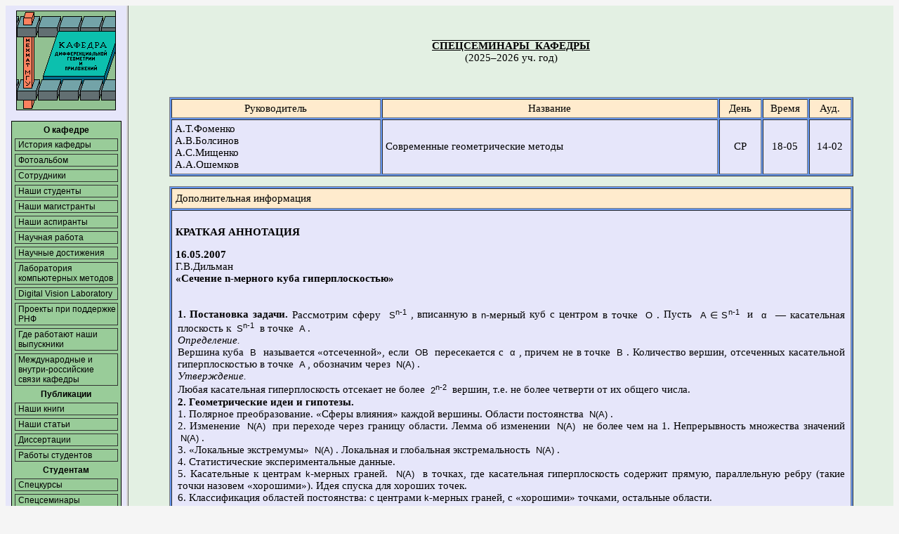

--- FILE ---
content_type: text/html; charset=cp1251
request_url: http://dfgm.math.msu.su/seminars.php?comments=5244
body_size: 3395
content:
<!DOCTYPE html PUBLIC "-//W3C//DTD HTML 4.01//EN" "http://www.w3.org/TR/html4/strict.dtd">

<html class="nul" style="height:100%">

  <head>

    <meta name="KEYWORDS" LANG=ru content="дифференциальная, геометрия, мех-мат, мехмат, mexmat, МГУ, студент, аспирант, 
            университет, математика, механика, лекции, семинары, конспекты, student, math, mathematics, mechanics, mechmath">
    <meta name="DESCRIPTION" LANG=ru content="Кафедра Дифференциальной Геометрии и Приложений 
            Московского Государственного Университета им. М.В.Ломоносова">
    <meta http-equiv="Content-Type" content="text/html; charset=Windows-1251">
    <meta http-equiv="imagetoolbar" content="no">

    <title>Спецсеминары / Кафедра Дифференциальной геометрии и приложений / </title>

    <link rel="stylesheet" href="/include/dfgm.css" type="text/css">




  </head>




<BODY bgcolor="#F5F5F5" style="font-size:11pt;font-weight:normal;">

<table width="100%" height="100%" border="0" cellspacing="0" cellpadding="0">
<td width="172" bgcolor="#E6E6FA" valign="top">
<center style="font-size:5pt;">

<a href="/"><img src="/images/difflogo.gif" width="140" height="140" alt="DiffGeom Logo" border="1" vspace="7"></a>

<br>&nbsp;<br>

<table border="1" width="157" bgcolor="#99CC99" cellspacing="4" cellpadding="1"
           style="font-family:'Verdana','Arial';font-size:9pt;
              border-style:solid;border-color:#000000">
       <tr><td style="border:0" align="center"><b>О кафедре</b></td></tr>
     <tr><td class="imenu"><a class="aa1" href="/about.php"      >История кафедры</a></td></tr>
     <tr><td class="imenu"><a class="aa1" href="/photos.php"     >Фотоальбом</a></td></tr>
     <tr><td class="imenu"><a class="aa1" href="/people/"        >Сотрудники</a></td></tr>
     <tr><td class="imenu"><a class="aa1" href="/students.php"   >Наши студенты</a></td></tr>
     <tr><td class="imenu"><a class="aa1" href="/magister.php"   >Наши магистранты</a></td></tr>
     <tr><td class="imenu"><a class="aa1" href="/postgrad.php"   >Наши аспиранты</a></td></tr>
     <tr><td class="imenu"><a class="aa1" href="/sci_work.php"   >Научная работа</a></td></tr>
     <tr><td class="imenu"><a class="aa1" href="/sci_archiev.php"   >Научные достижения</a></td></tr>
     <tr><td class="imenu"><a class="aa1" href="/laboratory.php"   >Лаборатория компьютерных методов</a></td></tr>
     <tr><td class="imenu"><a class="aa1" href="/comp_vision.php"   >Digital Vision Laboratory</a></td></tr>
     <tr><td class="imenu"><a class="aa1" href="/RSF_project.php"   >Проекты при поддержке РНФ</a></td></tr>
     <tr><td class="imenu"><a class="aa1" href="/grad_work.php"   >Где работают наши выпускники</a></td></tr>
     <tr><td class="imenu"><a class="aa1" href="/int_connections.php"   >Международные и внутри-российские связи кафедры</a></td></tr>
<!--     <tr><td class="imenu"><a class="aa1" href="/topaz.htm"      >Клуб ТОПАЗ</a></td></tr>
     <tr><td class="imenu"><a class="aa1" href="/math_paint.php" >Математика <nobr>и живопись</nobr></a></td></tr>
-->
       <tr><td style="border:0" align="center"><b>Публикации</b></td></tr>
     <tr><td class="imenu"><a class="aa1" href="/books.php"      >Наши книги</a></td></tr>
     <tr><td class="imenu"><a class="aa1" href="/papers.php"     >Наши статьи</a></td></tr>
     <tr><td class="imenu"><a class="aa1" href="/disserts.php"   >Диссертации</a></td></tr>
     <tr><td class="imenu"><a class="aa1" href="/diploma.php"    >Работы студентов</a></td></tr>
       <tr><td style="border:0" align="center"><b>Студентам</b></td></tr>
     <tr><td class="imenu"><a class="aa1" href="/courses.php"    >Спецкурсы</a></td></tr>
     <tr><td class="imenu"><a class="aa1" href="/seminars.php"   >Спецсеминары</a></td></tr>
     <tr><td class="imenu"><a class="aa1" href="/materials.php"  >Учебные материалы</a></td></tr>
     <tr><td class="imenu"><a class="aa1" href="/videolectures.php"  >Видеолекции</a></td></tr>
     <tr><td class="imenu"><a class="aa1" href="/zadachi.php"    >Задачи для исследования</a></td></tr>
<!--     <tr><td class="imenu"><a class="aa1" href="/olimp-v2016.php"      >Олимпиада кафедры</a></td></tr>   -->
     <tr><td class="imenu"><a class="aa1" href="/olimp.php"      >Олимпиада кафедры</a></td></tr>
     <tr><td class="imenu"><a class="aa1" href="/comp_geom.php"  >Наглядная и компью&shy;терная геометрия и топология</a></td></tr>
     <tr><td class="imenu"><a class="aa1" href="/miscellany.php" >Геометрические сюжеты</a></td></tr>
     <tr><td class="imenu"><a class="aa1" href="/enc_mat.php"    >Энциклопедические статьи</a></td></tr>
     <tr><td class="imenu"><a class="aa1" href="/feedback.php"   >Задать вопрос</a></td></tr>
       <tr><td style="border:0" height="2"></td></tr>
</table>

<br><br>

<!--LiveInternet counter-->
<script type="text/javascript">
<!--
document.write('<a href="http://www.liveinternet.ru/click" '+
'target=_blank><img src="http://counter.yadro.ru/hit?t16.3;r'+
escape(document.referrer)+((typeof(screen)=='undefined')?'':
';s'+screen.width+'*'+screen.height+'*'+(screen.colorDepth?
screen.colorDepth:screen.pixelDepth))+';u'+escape(document.URL)+
';'+Math.random()+
'" alt="" title="LiveInternet: показано число просмотров за 24 часа, посетителей за 24 часа и за сегодн\я" '+
'border=0 width=88 height=31></a>')
//-->
</script>
<!--/LiveInternet-->

</center>
</td>

<td width="2" bgcolor="#DCDCDC" valign="top"></td>
<td width="1" bgcolor="#696969" valign="top"></td>

<td width="*" valign="top" bgcolor="#E3F0E3">

<center>

<p>&nbsp;
<table width="90%" style="text-align:justify;font-weight:500;"><td>
<div style="text-decoration:underline overline;text-align:center;font-weight:bold;">
    СПЕЦСЕМИНАРЫ&nbsp; КАФЕДРЫ</div>

<center>(2025&#150;2026 уч. год)</center>
<p>&nbsp;

<center>
<table width="100%" bgcolor="#6495ED" border="1" cellpadding="4"><tr bgcolor="#FFEBCD"><td align="center" width="25%">Руководитель</td><td align="center" width="40%">Название</td><td align="center" width=5%>День</td><td align=center width=5%>Время</td><td align="center" width=5%>&nbsp;Ауд.&nbsp;</td></tr>
<tr bgcolor="#E6E6FA"><td align="left"><nobr>А.Т.Фоменко<BR>А.В.Болсинов<BR>А.С.Мищенко<BR>А.А.Ошемков</nobr></td><td align="left">Современные геометрические методы</td><td align="center">СР</td><td align="center"><nobr>18-05</nobr></td><td align="center"><nobr>14-02</nobr></td></tr>
</table>
<p><table width="100%" bgcolor="#6495ED" border="1" cellpadding="5"><tr bgcolor="#FFEBCD"><td align="left">Дополнительная информация</td></tr><tr bgcolor="#E6E6FA"><td align="left">
&nbsp;

<BR><b>КРАТКАЯ АННОТАЦИЯ</b>

         <P>
         <B>16.05.2007</B><BR>Г.В.Дильман<BR>
         <B>&laquo;Сечение <nobr>n-мерного</nobr> куба гиперплоскостью&raquo;</B>
         <P>

<table width="100%" style="text-align:justify;"><td>

<p>
<b>1. Постановка задачи.</b>
<nobr>Рассмотрим сферу <code>&nbsp;S<sup>n-1</sup>&nbsp;</code></nobr>, вписанную <nobr>в <code>n</code>-мерный</nobr> куб 
<nobr>с центром</nobr> <nobr>в точке <code>&nbsp;O&nbsp;</code>.</nobr> Пусть 
<nobr><code>&nbsp;A&nbsp;&isin;&nbsp;S<sup>n-1</sup>&nbsp;</code></nobr> и 
<nobr><code>&nbsp;&alpha;&nbsp;</code> &#151; касательная</nobr> плоскость
<nobr> к <code>&nbsp;S<sup>n-1</sup>&nbsp;</code></nobr> <nobr>в точке <code>&nbsp;A&nbsp;</code>.</nobr> 
<br>
<i>Определение.</i> 
<br>
Вершина <nobr>куба <code>&nbsp;B&nbsp;</code></nobr> называется &laquo;отсеченной&raquo;, если 
<code>&nbsp;OB&nbsp;</code> пересекается <nobr>с <code>&nbsp;&alpha;&nbsp;</code>,</nobr> причем 
<nobr>не в точке <code>&nbsp;B&nbsp;</code>.</nobr> Количество вершин, отсеченных касательной гиперплоскостью 
<nobr>в точке <code>&nbsp;A&nbsp;</code>,</nobr> обозначим <nobr>через <code>&nbsp;N(A)&nbsp;</code>.</nobr>
<br>
<i>Утверждение.</i> 
<br>
Любая касательная гиперплоскость отсекает <nobr>не более</nobr> <code>&nbsp;2<sup>n-2</sup>&nbsp;</code> вершин, 
т.е. <nobr>не более</nobr> четверти от их общего числа. 
<br>
<b>2. Геометрические идеи и гипотезы.</b>
<br>1. Полярное преобразование. &laquo;Сферы влияния&raquo; каждой вершины. 
Области постоянства <code>&nbsp;N(A)&nbsp;</code>.
<br>2. Изменение <code>&nbsp;N(A)&nbsp;</code> при переходе через границу области.
Лемма об изменении <code>&nbsp;N(A)&nbsp;</code> <nobr>не более</nobr> чем <nobr>на 1.</nobr>
Непрерывность множества значений <code>&nbsp;N(A)&nbsp;</code>.
<br>3. &laquo;Локальные экстремумы&raquo; <code>&nbsp;N(A)&nbsp;</code>.
Локальная и глобальная <nobr>экстремальность <code>&nbsp;N(A)&nbsp;</code>.</nobr>
<br>4. Статистические экспериментальные данные.
<br>5. Касательные к центрам <nobr><code>k</code>-мерных</nobr> граней.
<code>&nbsp;N(A)&nbsp;</code> в точках, где касательная гиперплоскость содержит прямую, параллельную ребру
(такие точки назовем &laquo;хорошими&raquo;). Идея спуска для хороших точек.
<br>6. Классификация областей постоянства: с центрами <nobr><code>k</code>-мерных</nobr> граней, с &laquo;хорошими&raquo; точками,
остальные области.

</td></table>

<p></td></tr></table><p><br><a href="./seminars.php">Вернуться к расписанию спецсеминаров</a></center>
<p>&nbsp;

<p>&nbsp;
<div style="text-align:right;">
<a href="./materials.php">Посмотреть материалы для студентов <font size="-2">&gt;&gt;</font></a>
</div>

</td></table>
</center><p>&nbsp;

</td>
</table>
</body>
</html> 

--- FILE ---
content_type: text/css
request_url: http://dfgm.math.msu.su/include/dfgm.css
body_size: 1972
content:
a {outline:none} /* убирает рамку вокруг ссылки */
a:link    {color: #000000; text-decoration: underline} 
a:visited {color: #000000; text-decoration: underline} 
a:active  {color: #C10000; text-decoration: none}
a:hover   {color: #C10000; text-decoration: underline} 
/* ссылка синим цветом */
.aa:link    {color:#0000ff; text-decoration: underline} 
.aa:visited {color:#0000ff; text-decoration: underline} 
.aa:active  {color:#0000ff; text-decoration: none} 
.aa:hover   {color:#0000ff; text-decoration: none} 
/* в табличках с диссертациями и проч. - когда ссылки, фактически, нет */
.aa0:active  {color:#000000; text-decoration: none} 
.aa0:hover   {color:#000000; text-decoration: none} 
/* в табличках с диссертациями и проч. + в меню + в e-mail адресах + переходы по страничкам Фоменко с рисунками */
.aa1:link    {text-decoration: none} 
.aa1:visited {text-decoration: none} 
.aa1:active  {text-decoration: none} 
.aa1:hover   {text-decoration: none} 
/* ссылки на публикации */
.bib:link    {color: #000000; text-decoration: none; font-style: italic}
.bib:visited {color: #000000; text-decoration: none; font-style: italic}
.bib:active  {color: #C10000; text-decoration: none; font-style: italic}
.bib:hover   {color: #C10000; text-decoration: none; font-style: italic}
/* classes a0,a1,a2 встречаются только в FAQ и photo*/
.a0:hover   {text-decoration: none}
.a1:link    {font-weight: bolder}
.a1:visited {font-weight: bolder}
.a1:active  {font-weight: bolder}
.a1:hover   {font-weight: bolder}
.a2:link    {text-decoration: none} 
.a2:visited {text-decoration: none} 
.a2:active  {text-decoration: none; color: #C10000;}
.a2:hover   {text-decoration: none; color: #C10000;}

/* general */
.wide {letter-spacing: 0.2em}
.tit  {word-spacing:0.25em}
.nul  {border:0;margin:0;padding:0}
br {clear: both} /* по умолчанию BR будет отменять обтекание */

/* заголовки, абзацы, ... */
P.ru      {text-indent: 1.5em; padding: 0;      word-spacing:0.1em;  margin: 0.2ex 0    0.6ex 0}
P.ru0     {text-indent:     0; padding: 0;      word-spacing:0.1em;  margin: 0.2ex 0    0.6ex 0}
P.sTit    {text-align:center; font-weight:500;  word-spacing:0.35em; margin: 1.5ex auto 0.6ex auto}
P.bTit    {text-align:center; font-weight:bold; word-spacing:0.35em; margin: 3.5ex auto 2.5ex auto; width: 90%}
.par {text-indent: 1.5em; margin-top: 0.5ex; word-spacing: 0.25em} /* ЭТО НАДО БЫ ИЗНИЧТОЖИТЬ, А ЗАТЕМ УБРАТЬ */

/* ТЕКСТ */
.pub {word-spacing: 0.25em; text-align: left} /* текст ссылки на публикации */
/* выходные данные статьи + нечто, что надо выделить */
.ref {font-family:'Verdana','Arial'; font-size:9pt; word-spacing: 0.1em;} 
code {font-family:'Verdana','Arial'; font-size:10pt} /* для математических формул */
/* обычно в начале странички - о ее содержании + текст на заглавной */
.text_m {font-family:'Verdana','Arial'; font-size: 11pt; color: #000000; text-align: justify; font-weight: normal}
.foto {font-family:'Times New Roman';font-size:16px;color:#000000;font-weight:normal} /* подписи к фото и переходы там же */

/* для списков внутри текста - без больших вертикальных отступов */
UL.intext {list-style: disc outside; margin-top: 0.2ex; margin-bottom: 0.6ex;}
/* для лучшего выделения содержания в списках */
LI.em {font-family:'Verdana','Arial'; font-size:9pt; margin: 1ex 0 0 0;}

img.icon   {float: left;  margin: 0   28pt 8pt 0; border:0}  /* для фотографий сотрудников на их страничках */
img.icond3 {float: left;  margin: 6pt 24pt 7pt 0;}           /* для рисунков Фоменко */
img.licon  {float: left;  margin: 3pt 15pt 3pt 0;}           /* фото слева - для "исторических" фото */
img.ricon  {float: right; margin: 3pt 0    3pt 15pt;}        /* фото справа - для "исторических" фото */

/* только для пунктов в меню на заглавной страничке */
td.imenu {padding-left:3pt;border-style:solid;border-color:#333333;text-align:left}

/* ??? ДЛЯ ЧЕГО ЭТО БЫЛО ??? УБРАТЬ ??? */
img {border-color: #000000}

/* ПОХОЖЕ, ЧТО ЭТО РАБОТАЕТ ТОЛЬКО В IE УБРАТЬ ??? */
html,body {scrollbar-face-color:       #E6E6FA; 
           scrollbar-highlight-color:  #808080;
           scrollbar-shadow-color:     #008000;
           scrollbar-3dlight-color:    #E6E6FA; 
           scrollbar-arrow-color:      #008000; 
           scrollbar-track-color:      #EEEEEE;
           scrollbar-darkshadow-color: #808080;}

/* КАРТИНКА НА ФОНЕ - ПРОСТО ЭКСПЕРИМЕНТ ... */
/* body {background-position: top left;                                     */
/*       background-attachment: fixed;                                      */
/*       background-repeat: no-repeat;}                                     */
/* body {background-image: url(http://www.w3.org/StyleSheets/TR/logo-REC);} */

/* ЧТО ЭТО ТАКОЕ ?  ПОКА ЗАКОММЕНТАРЕНО
.ShadowFilter {filter:Shadow (Color="#6699CC", Direction="135")} */

/* .news_date {font-family: Tahoma, Arial; font-size:13px; font-weight:bold; color: #000000;}
   .news_add {font-family: Tahoma, Times New Roman; font-size:12px; text-align:right; color: #000000;}
   .news {font-family: Times New Roman; font-size:16px; text-align:justify; color: #000000;}  */

table.feedback {margin-left:80px;}
table.feedback td {padding-right:20px;}
table.feedback input {width:300px;}
table.feedback select {width:304px;}
table.feedback textarea {width:300px;height:200px;}
